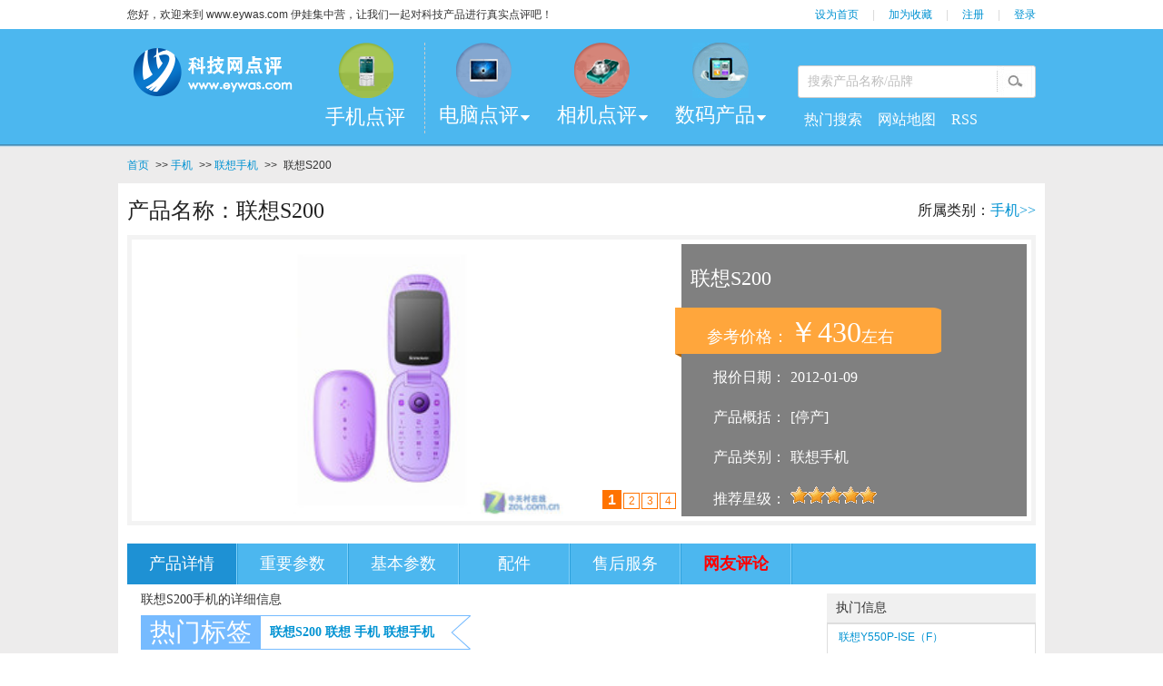

--- FILE ---
content_type: text/html; charset=utf-8
request_url: http://www.eywas.com/product-47660.html
body_size: 12357
content:
<!DOCTYPE html PUBLIC "-//W3C//DTD XHTML 1.0 Transitional//EN"> 
<html xmlns="http://www.w3.org/1999/xhtml">
<head>
    <meta name="keywords" content="联想S200，联想手机，联想S200怎么样，联想S200重要参数，联想S200售后服务，科技点评网" />
    <meta name="description" content="科技点评网为您提供查看联想S200重要参数、联想S200基本参数，联想S200售后服务，联想S200怎么样，联想S200优点，联想S200缺点，你还可以在科技点评网上对联想S200进行发表自己观点，查看全国人民对联想S200的认可度，联想S200点评信息。" />
    <meta http-equiv="Content-Type" content="text/html; charset=utf-8" />
    <title>联想S200_联想手机_联想S200怎么样_科技点评网_eywas.com</title>
		<link type="text/css" rel="stylesheet" href="/css/basic.css" />
	<link type="text/css" rel="stylesheet" href="/css/comCommon.css?v=20190301" />
	<script type="text/javascript" src="/js/jquery-1.7.1.min.js"></script>
	<script type="text/javascript" src="/js/jquery-ui.js"></script>
	<script type="text/javascript" src='/js/newSearch.js'></script>
    <script type="text/javascript" src="/js/c.js"></script>
	<link type="text/css" rel="stylesheet" href="/css/finallAbroad.css" />
	<link type="text/css" rel="stylesheet" href="/css/rightMain.css" />

	<link type="text/css" rel="stylesheet" href="/css/detial_pic.css" />

<script>
var _hmt = _hmt || [];
(function() {
  var hm = document.createElement("script");
  hm.src = "https://hm.baidu.com/hm.js?ee46f28869f7f5a730ac1831a6611f07";
  var s = document.getElementsByTagName("script")[0]; 
  s.parentNode.insertBefore(hm, s);
})();
</script>
</head>
<body>
	<div id="toper">
		<div class="topMain">
			<div class="topLeft welCome">
				您好，欢迎来到 www.eywas.com 伊娃集中营，让我们一起对科技产品进行真实点评吧！</div>
			<div class="topRight">
				<div class="loginOrRegister">
					<script src="/login/showLogin"></script>
				</div>
			</div>
		</div>
	</div>
	<div id="header">
		<div class="headMain clearfix">
			<div class="headLeft">
				<a class="logoPic" href="/" title="科技点评网">
					<div class="loginNewBg" id="loginBg">
					</div>
				</a>
			</div>
			<div class="typeChannel">
				<div class="channelSeed boder_right">
					<a href="/list-mobile.html" class="channelImg guoneiY" title="手机点评"></a>
					<a href="/list-mobile.html" class="channelA channelTxt" title="手机点评">手机点评</a>
				</div>

				<div class="channelSeed hasUlSeed">
					<span class="channelImg jingwaiY"></span><span class="channelText">电脑点评</span>
					<div class="headerUlBg h323 none">
					</div>
					<ul class="none h260">
                        <li><a href="/list-notebook-computer.html" title="笔记本电脑">笔记本电脑</a></li>
						<li><a href="/list-ultrabook.html" title="超级本">超级本</a></li>
						<li><a href="/list-internet-notebook.html" title="上网本">上网本</a></li>
						<li><a href="/list-table-computer.html" title="平板电脑">平板电脑</a></li>
						<li><a href="/list-desktop-computer.html" title="台式电脑">台式电脑</a></li>
                        <li><a href="/list-mini-desktop-computer.html" title="迷你台式电脑">迷你台式电脑</a></li>
                        <li><a href="/list-all-in-one-computer.html"  title="一体电脑">一体电脑</a></li>
					</ul>
				</div>

				<div class="channelSeed hasUlSeed">
					<span class="channelImg jiaotongZ"></span><span class="channelText">相机点评</span>
					<div class="headerUlBg h120 none">
					</div>
					<ul class="none h90">
                        <li><a href="/list-camera.html" title="数码相机">数码相机</a></li>
						<li><a href="/list-digital-camera.html" title="数码摄像机">数码摄像机</a></li>
					</ul>
				</div>
				<div class="channelSeed hasUlSeed">
					<span class="channelImg lvxingY"></span><span class="channelText">数码产品</span>
					<div class="headerUlBg h120 none">
					</div>
					<ul class="none h90">
                        <li><a href="/list-mp3.html" title="mp3">mp3</a></li>
						<li><a href="/list-mp4.html" title="mp4">mp4</a></li>
					</ul>
				</div>


			</div>
			<div class="headSeach">
				<input id="search" class="ac_input" value="搜索产品名称/品牌" maxlength="15" />
				<a class="searchBtn" id="dimSearch" href="javascript:void(0);"></a>
				<div class="searchTip">
					<p>请输入搜索关键词</p>
				</div>
				<div>
					<ul class="ui-autocomplete ui-front ui-menu ui-widget ui-widget-content ui-corner-all"
						id="ui-id-1" tabindex="0" style="position: relative; width: 349px; top: 0px;
						left: 46px; display: none;">
					</ul>
				</div>
				<div class="fastLink">
					<a href="/hot" target="_blank">热门搜索</a> 
					<a href="/site" target="_blank">网站地图</a> 
					<a href="http://www.eywas.com/sitemap.xml" target="_blank" title="百度收录入口">RSS</a>
					<!--a href="/ucenter" target="_blank">我的EYWA</a-->
				</div>
			</div>
		</div>
	</div>

<div id="subNav">
	<p>
		<a href="/" target="_blank" class="subWi" title="科技点评首页">首页</a>&gt;&gt;
		<a href="/list-mobile.html" target="_blank" class="subWi" title="查看手机列表信息"> 手机</a>&gt;&gt;
			<a href="/list-mobile-1.html" target="_blank" class="subWi" title="联想手机列表信息"> 联想手机</a>&gt;&gt;<span class="subWif">联想S200&nbsp;</span>
	</p>
</div>
<div class="finallAbroadWrap">
	<div class="faBox">
		<div class="fAbroadHeader mB20">
			<h1>
				<span>产品名称：联想S200<span class="subtitle"></span></span>
				<span style="font-size:16px; float:right;">所属类别：<a href="/list-mobile.html" id="aNoticeTxtId" title="查看手机中所有信息" target="_blank">手机>></a></span>
			</h1>
				<div class="scrollPicBox mT5">
					<div class="picWrapper">
							<ul class="bigPicList clearfix" id="scrollPic">
									<li>
										<div class="container" id="idTransformView2">
										  <ul class="slider slider2" id="idSlider2">
																																				<li><img src="/upload/album/10/28/9/24/20140614204130.jpg" /></li>
																									<li><img src="/upload/album/10/71/54/16/20140614204130.jpg" /></li>
																									<li><img src="/upload/album/10/9/23/5/20140614204131.jpg" /></li>
																									<li><img src="/upload/album/10/85/27/24/20140614204132.jpg" /></li>
																																	  </ul>
										  <ul class="num" id="idNum2">
																																				<li>1</li>
																									<li>2</li>
																									<li>3</li>
																									<li>4</li>
																																	  </ul>
										</div>
									</li>
							</ul>
						<div class="lastPic"></div>
						<div class="scrollRightBg"></div>
						<div class="scrollRightCon">
							<div class="recommon">
									<h3 class="fontSizeTitle">联想S200</h3>
							</div>
							<div class="hotPrice">
																	参考价格：<span>￥430</span>左右
															</div>
																						<div class="userFeeling">
										<span>报价日期：<em>2012-01-09</em></span>
								</div>
																						<div class="userFeeling">
										<span>产品概括：<em>[停产]</em></span>
								</div>
														<div class="userFeeling">
									<span>产品类别：<em><a href="/product?short_tags=mobile&brand_id=1" title="查看联想手机列表信息" target="_blank" class="colorfff">联想手机</a></em></span>
							</div>
							<div class="userFeeling">
									<span>推荐星级：<em><img src="/images/star.png" /><img src="/images/star.png" /><img src="/images/star.png" /><img src="/images/star.png" /><img src="/images/star.png" /></em></span>
							</div>
						</div>
					</div>
				</div>
		</div>


		<div class="fixedNav" id="fixedNav">
			<div class="navBox clearfix" id="fixedNav">
				<ul class="navList clearfix" id="navListId">
					<li class="on" id="one"><a href="/product-47660.html#aProIntro">产品详情</a> <span class="liBord"></span></li>
					
										<li id="six"><a href="/product-47660.html#importParam">重要参数</a> <span class="liBord"></span></li>
					
											<li id="two"><a href="/product-47660.html#baseParam">基本参数</a> <span class="liBord"></span></li>
					
											<li id="three"><a href="/product-47660.html#accessory">配件</a> <span class="liBord"></span></li>
					
											<li id="four"><a href="/product-47660.html#customerService">售后服务</a> <span class="liBord"></span></li>
										
					<li id="five"><a href="/product-47660.html#comment"><span  class="colorred strong">网友评论</span></a> <span class="liBord"></span></li>
				</ul>
			</div>
		</div>


		<div class="fAbroadMain clearfix">
			<div class="leftMain">
				<div class="tabConWrap clearfix" id="aProIntro">
					<div class="characteristicbox">
						<div class="charact_list">
							<div class="charact_tit">
								<h3>联想S200手机的详细信息</h3>
							</div>
							<div class="charact_tit">
								<strong>
									<span class="charact_name">热门标签</span> 
									<span style="color: #f00">
										<span class="tit_info">
																							<a href="/product-47660.html" title="联想S200">联想S200</a>
											
											<a href="/product?brand_id=1" title="查看所有《联想》品牌的列表信息" target="_blank">联想</a>
											
											<a href="/list-mobile.html" title="查看所有《手机》的列表信息" target="_blank">手机</a>
											
											<a href="/list-mobile-1.html" title="查看所有《联想手机》的列表信息" target="_blank">联想手机</a>

										</span>
									</span> 
									<b class="signico">&nbsp;</b>
								</strong>
							</div>

																<div class="charactdiv">
										<span style="color: #00f"><strong><span class="charac_introduce">网友最认可的点评</span></strong></span>
										<div class="charact_main">
											<div class="charact_info">

																									<p><span style="color: green;">★优点：玩了近7个小时只有一个感觉------超值
很漂亮的手机，我买的是白色的 我以前关心的几个问题给大家分享下
1.有JAVA而且一般JAVA都能很好兼容
2.输入法是智能的能打拼音 打词组
3.做工很好 四五百的手机有这做工很好很好了 比我的i60都好
4.手机自设短信铃声
5.主题可以换 不过就4个而且要钱 （浩瀚星空。蓝色梦幻。地域的藤蔓。光影交错。就一个好看 地域藤蔓 推荐大家）
百度S200帖子是我发的 大家看一下</span></p>
																								
																									<p><span style="color: #f00">★缺点：800毫安玩儿7小时没电了 不过我是狂玩儿的
后盖很紧密 不容易打开
圆滑不好拿 不过很漂亮 有挂钩口 对了 QQ能后台
UC内置上网很快 缺点不多</span></p>
																		
																									<p><span style="color: blue;">★总结：好机器  但只能女孩儿用 呵呵</span></p>
												
																									<p><span style="color: #FF1493;">★评分：<span>5.0</span></p>
												
											</div>
										</div>
									</div>
													</div>
					</div>
				</div>

									<div class="introBox mtop5" id="importParam">
						<h2 class="mbottom10">联想S200手机重要参数</h2>
						<div class="tabConWrap">
							<div class="charact_main">
									<ul class="product-attribute">
																					<li><strong>主屏尺寸：</strong>2.2英寸</li>
																					<li><strong>主屏分辨率：</strong>220x176像素</li>
																					<li><strong>后置摄像头：</strong>130万像素</li>
																					<li><strong>前置摄像头：</strong>暂无数据</li>
																					<li><strong>电池容量：</strong>800mAh</li>
																					<li><strong>电池类型：</strong>暂无数据</li>
																					<li><strong>CPU：</strong>暂无数据</li>
																					<li><strong>内存：</strong>暂无数据</li>
																			</ul>
							</div>
						</div>
					</div>
				
									<div class="introBox mB20" id="baseParam">
						<h2  class="mbottom10">联想S200手机参数</h2>
															<div class="tabConWrap">
									<h3 class="clearfix">
										<span class="titIcon"></span>
										<span class="jouryDay">基本参数</span>
									</h3>
									<div class="block_content">
											<div class="introTableBox">
												<table cellpadding="0" cellspacing="0">
													<tbody>
																													<tr>
																<td width="100" style="background-color: #f5f5f5; color: #abaaaa;">
																	曝光日期																</td>
																<td width="548" style="padding-left: 10px; text-align: left;  word-break:break-all">
																	2010年01月																</td>
															</tr>
																													<tr>
																<td width="100" style="background-color: #f5f5f5; color: #abaaaa;">
																	手机类型																</td>
																<td width="548" style="padding-left: 10px; text-align: left;  word-break:break-all">
																	女性手机																</td>
															</tr>
																											</tbody>
												</table>
											</div>
									</div>
								</div>
															<div class="tabConWrap">
									<h3 class="clearfix">
										<span class="titIcon"></span>
										<span class="jouryDay">外观</span>
									</h3>
									<div class="block_content">
											<div class="introTableBox">
												<table cellpadding="0" cellspacing="0">
													<tbody>
																													<tr>
																<td width="100" style="background-color: #f5f5f5; color: #abaaaa;">
																	造型设计																</td>
																<td width="548" style="padding-left: 10px; text-align: left;  word-break:break-all">
																	翻盖																</td>
															</tr>
																													<tr>
																<td width="100" style="background-color: #f5f5f5; color: #abaaaa;">
																	机身颜色																</td>
																<td width="548" style="padding-left: 10px; text-align: left;  word-break:break-all">
																	白色，粉色，红色，蓝色，紫色																</td>
															</tr>
																													<tr>
																<td width="100" style="background-color: #f5f5f5; color: #abaaaa;">
																	手机尺寸																</td>
																<td width="548" style="padding-left: 10px; text-align: left;  word-break:break-all">
																	93x52.3x22.5mm																</td>
															</tr>
																													<tr>
																<td width="100" style="background-color: #f5f5f5; color: #abaaaa;">
																	手机重量																</td>
																<td width="548" style="padding-left: 10px; text-align: left;  word-break:break-all">
																	91.2g																</td>
															</tr>
																													<tr>
																<td width="100" style="background-color: #f5f5f5; color: #abaaaa;">
																	机身特点																</td>
																<td width="548" style="padding-left: 10px; text-align: left;  word-break:break-all">
																	莹润造型，缤纷多色，浪漫图案																</td>
															</tr>
																													<tr>
																<td width="100" style="background-color: #f5f5f5; color: #abaaaa;">
																	操作类型																</td>
																<td width="548" style="padding-left: 10px; text-align: left;  word-break:break-all">
																	T9传统键盘																</td>
															</tr>
																													<tr>
																<td width="100" style="background-color: #f5f5f5; color: #abaaaa;">
																	机身接口																</td>
																<td width="548" style="padding-left: 10px; text-align: left;  word-break:break-all">
																	Mini USB v2.0数据接口																</td>
															</tr>
																											</tbody>
												</table>
											</div>
									</div>
								</div>
															<div class="tabConWrap">
									<h3 class="clearfix">
										<span class="titIcon"></span>
										<span class="jouryDay">保修信息</span>
									</h3>
									<div class="block_content">
											<div class="introTableBox">
												<table cellpadding="0" cellspacing="0">
													<tbody>
																													<tr>
																<td width="100" style="background-color: #f5f5f5; color: #abaaaa;">
																	保修政策																</td>
																<td width="548" style="padding-left: 10px; text-align: left;  word-break:break-all">
																	全国联保，享受三包服务																</td>
															</tr>
																													<tr>
																<td width="100" style="background-color: #f5f5f5; color: #abaaaa;">
																	质保时间																</td>
																<td width="548" style="padding-left: 10px; text-align: left;  word-break:break-all">
																	1年																</td>
															</tr>
																													<tr>
																<td width="100" style="background-color: #f5f5f5; color: #abaaaa;">
																	质保备注																</td>
																<td width="548" style="padding-left: 10px; text-align: left;  word-break:break-all">
																	主机1年，电池6个月，充电器1年，有线耳机3个月																</td>
															</tr>
																													<tr>
																<td width="100" style="background-color: #f5f5f5; color: #abaaaa;">
																	客服电话																</td>
																<td width="548" style="padding-left: 10px; text-align: left;  word-break:break-all">
																	400-818-8818；400-882-8008；400-880-0990																</td>
															</tr>
																													<tr>
																<td width="100" style="background-color: #f5f5f5; color: #abaaaa;">
																	详细内容																</td>
																<td width="548" style="padding-left: 10px; text-align: left;  word-break:break-all">
																	自购机日起（以购机发票为准），如因质量问题或故障，凭厂商维修中心或特约维修点的质量检测证明，享受7日内退货，15日内换货，15日以上在质保期内享受免费保修等三包服务！注：单独购买手机配件产品的用户，请完好保存配件外包装以及发票原件，如无法提供上述凭证的，将无法进行正常的配件保修或更换。																</td>
															</tr>
																											</tbody>
												</table>
											</div>
									</div>
								</div>
															<div class="tabConWrap">
									<h3 class="clearfix">
										<span class="titIcon"></span>
										<span class="jouryDay">屏幕</span>
									</h3>
									<div class="block_content">
											<div class="introTableBox">
												<table cellpadding="0" cellspacing="0">
													<tbody>
																													<tr>
																<td width="100" style="background-color: #f5f5f5; color: #abaaaa;">
																	主屏尺寸																</td>
																<td width="548" style="padding-left: 10px; text-align: left;  word-break:break-all">
																	2.2英寸																</td>
															</tr>
																													<tr>
																<td width="100" style="background-color: #f5f5f5; color: #abaaaa;">
																	主屏材质																</td>
																<td width="548" style="padding-left: 10px; text-align: left;  word-break:break-all">
																	TFT																</td>
															</tr>
																													<tr>
																<td width="100" style="background-color: #f5f5f5; color: #abaaaa;">
																	主屏分辨率																</td>
																<td width="548" style="padding-left: 10px; text-align: left;  word-break:break-all">
																	220x176像素																</td>
															</tr>
																													<tr>
																<td width="100" style="background-color: #f5f5f5; color: #abaaaa;">
																	屏幕像素密度																</td>
																<td width="548" style="padding-left: 10px; text-align: left;  word-break:break-all">
																	128ppi																</td>
															</tr>
																													<tr>
																<td width="100" style="background-color: #f5f5f5; color: #abaaaa;">
																	窄边框																</td>
																<td width="548" style="padding-left: 10px; text-align: left;  word-break:break-all">
																	8.7mm																</td>
															</tr>
																													<tr>
																<td width="100" style="background-color: #f5f5f5; color: #abaaaa;">
																	屏幕占比																</td>
																<td width="548" style="padding-left: 10px; text-align: left;  word-break:break-all">
																	31.32%																</td>
															</tr>
																											</tbody>
												</table>
											</div>
									</div>
								</div>
															<div class="tabConWrap">
									<h3 class="clearfix">
										<span class="titIcon"></span>
										<span class="jouryDay">网络</span>
									</h3>
									<div class="block_content">
											<div class="introTableBox">
												<table cellpadding="0" cellspacing="0">
													<tbody>
																													<tr>
																<td width="100" style="background-color: #f5f5f5; color: #abaaaa;">
																	3G网络																</td>
																<td width="548" style="padding-left: 10px; text-align: left;  word-break:break-all">
																	GSM																</td>
															</tr>
																													<tr>
																<td width="100" style="background-color: #f5f5f5; color: #abaaaa;">
																	支持频段																</td>
																<td width="548" style="padding-left: 10px; text-align: left;  word-break:break-all">
																	GSM 900/1800MHz																</td>
															</tr>
																													<tr>
																<td width="100" style="background-color: #f5f5f5; color: #abaaaa;">
																	连接与共享																</td>
																<td width="548" style="padding-left: 10px; text-align: left;  word-break:break-all">
																	蓝牙																</td>
															</tr>
																											</tbody>
												</table>
											</div>
									</div>
								</div>
															<div class="tabConWrap">
									<h3 class="clearfix">
										<span class="titIcon"></span>
										<span class="jouryDay">硬件</span>
									</h3>
									<div class="block_content">
											<div class="introTableBox">
												<table cellpadding="0" cellspacing="0">
													<tbody>
																													<tr>
																<td width="100" style="background-color: #f5f5f5; color: #abaaaa;">
																	存储卡																</td>
																<td width="548" style="padding-left: 10px; text-align: left;  word-break:break-all">
																	MicroSD卡																</td>
															</tr>
																													<tr>
																<td width="100" style="background-color: #f5f5f5; color: #abaaaa;">
																	扩展容量																</td>
																<td width="548" style="padding-left: 10px; text-align: left;  word-break:break-all">
																	8GB																</td>
															</tr>
																													<tr>
																<td width="100" style="background-color: #f5f5f5; color: #abaaaa;">
																	电池容量																</td>
																<td width="548" style="padding-left: 10px; text-align: left;  word-break:break-all">
																	800mAh																</td>
															</tr>
																													<tr>
																<td width="100" style="background-color: #f5f5f5; color: #abaaaa;">
																	理论通话时间																</td>
																<td width="548" style="padding-left: 10px; text-align: left;  word-break:break-all">
																	240分钟																</td>
															</tr>
																													<tr>
																<td width="100" style="background-color: #f5f5f5; color: #abaaaa;">
																	理论待机时间																</td>
																<td width="548" style="padding-left: 10px; text-align: left;  word-break:break-all">
																	250小时																</td>
															</tr>
																											</tbody>
												</table>
											</div>
									</div>
								</div>
															<div class="tabConWrap">
									<h3 class="clearfix">
										<span class="titIcon"></span>
										<span class="jouryDay">摄像头</span>
									</h3>
									<div class="block_content">
											<div class="introTableBox">
												<table cellpadding="0" cellspacing="0">
													<tbody>
																													<tr>
																<td width="100" style="background-color: #f5f5f5; color: #abaaaa;">
																	摄像头																</td>
																<td width="548" style="padding-left: 10px; text-align: left;  word-break:break-all">
																	内置																</td>
															</tr>
																													<tr>
																<td width="100" style="background-color: #f5f5f5; color: #abaaaa;">
																	摄像头类型																</td>
																<td width="548" style="padding-left: 10px; text-align: left;  word-break:break-all">
																	单摄像头																</td>
															</tr>
																													<tr>
																<td width="100" style="background-color: #f5f5f5; color: #abaaaa;">
																	后置摄像头像素																</td>
																<td width="548" style="padding-left: 10px; text-align: left;  word-break:break-all">
																	130万像素																</td>
															</tr>
																													<tr>
																<td width="100" style="background-color: #f5f5f5; color: #abaaaa;">
																	传感器类型																</td>
																<td width="548" style="padding-left: 10px; text-align: left;  word-break:break-all">
																	CMOS																</td>
															</tr>
																													<tr>
																<td width="100" style="background-color: #f5f5f5; color: #abaaaa;">
																	视频拍摄																</td>
																<td width="548" style="padding-left: 10px; text-align: left;  word-break:break-all">
																	支持																</td>
															</tr>
																													<tr>
																<td width="100" style="background-color: #f5f5f5; color: #abaaaa;">
																	拍照功能																</td>
																<td width="548" style="padding-left: 10px; text-align: left;  word-break:break-all">
																	延时自拍，连拍，4倍数码变焦																</td>
															</tr>
																											</tbody>
												</table>
											</div>
									</div>
								</div>
															<div class="tabConWrap">
									<h3 class="clearfix">
										<span class="titIcon"></span>
										<span class="jouryDay">服务与支持</span>
									</h3>
									<div class="block_content">
											<div class="introTableBox">
												<table cellpadding="0" cellspacing="0">
													<tbody>
																													<tr>
																<td width="100" style="background-color: #f5f5f5; color: #abaaaa;">
																	音频支持																</td>
																<td width="548" style="padding-left: 10px; text-align: left;  word-break:break-all">
																	支持Mp3/AAC/AAC+/MID/WAV/ARM等格式																</td>
															</tr>
																													<tr>
																<td width="100" style="background-color: #f5f5f5; color: #abaaaa;">
																	视频支持																</td>
																<td width="548" style="padding-left: 10px; text-align: left;  word-break:break-all">
																	支持MP4/3GP/MPEG-4等格式																</td>
															</tr>
																													<tr>
																<td width="100" style="background-color: #f5f5f5; color: #abaaaa;">
																	图片支持																</td>
																<td width="548" style="padding-left: 10px; text-align: left;  word-break:break-all">
																	支持JPEG等格式																</td>
															</tr>
																													<tr>
																<td width="100" style="background-color: #f5f5f5; color: #abaaaa;">
																	常用功能																</td>
																<td width="548" style="padding-left: 10px; text-align: left;  word-break:break-all">
																	计算器，电子词典，备忘录，收音机，电子书，闹钟，日历，录音机，情景模式，主题模式，地图软件																</td>
															</tr>
																													<tr>
																<td width="100" style="background-color: #f5f5f5; color: #abaaaa;">
																	商务功能																</td>
																<td width="548" style="padding-left: 10px; text-align: left;  word-break:break-all">
																	飞行模式																</td>
															</tr>
																											</tbody>
												</table>
											</div>
									</div>
								</div>
															<div class="tabConWrap">
									<h3 class="clearfix">
										<span class="titIcon"></span>
										<span class="jouryDay">手机附件</span>
									</h3>
									<div class="block_content">
											<div class="introTableBox">
												<table cellpadding="0" cellspacing="0">
													<tbody>
																													<tr>
																<td width="100" style="background-color: #f5f5f5; color: #abaaaa;">
																	包装清单																</td>
																<td width="548" style="padding-left: 10px; text-align: left;  word-break:break-all">
																	主机&nbsp;x1<br />
锂电池&nbsp;x2<br />
数据线&nbsp;x1<br />
耳机&nbsp;x1<br />
充电器&nbsp;x1<br />
512MB扩展卡&nbsp;x1<br />
说明书&nbsp;x1																</td>
															</tr>
																											</tbody>
												</table>
											</div>
									</div>
								</div>
												</div>
				
									<div class="introBox mtop5" id="accessory">
						<h2 class="mbottom10">联想S200手机配件</h2>
						<div class="tabConWrap">
							<div class="charact_main">
									<ul class="product-attribute2">
																					<li>主机&nbsp;x1</li>
																					<li>锂电池&nbsp;x2</li>
																					<li>数据线&nbsp;x1</li>
																					<li>耳机&nbsp;x1</li>
																					<li>充电器&nbsp;x1</li>
																					<li>512MB扩展卡&nbsp;x1</li>
																					<li>说明书&nbsp;x1</li>
																			</ul>
							</div>
						</div>
					</div>
				
									<div class="introBox mtop5" id="customerService">
						<h2 class="mbottom10">联想S200手机售后服务</h2>
						<div class="tabConWrap">
							<div class="charact_main">
								<div class="introTableBox mleft" >
									<table cellpadding="0" cellspacing="0">
										<tbody>
																							<tr>
													<td width="100" style="background-color: #f5f5f5; color: #abaaaa;">
														保修政策													</td>
													<td width="548" style="padding-left: 10px; text-align: left;">
														<span class="c0">
                  全国联保，享受三包服务；质保期为1年</span>
                  <span class="c1">（主机1年，电池6个月，充电器1年，有线耳机3个月）</span>													</td>
												</tr>
																							<tr>
													<td width="100" style="background-color: #f5f5f5; color: #abaaaa;">
														客服电话													</td>
													<td width="548" style="padding-left: 10px; text-align: left;">
														400-818-8818；400-882-8008；400-880-0990													</td>
												</tr>
																							<tr>
													<td width="100" style="background-color: #f5f5f5; color: #abaaaa;">
														具体内容													</td>
													<td width="548" style="padding-left: 10px; text-align: left;">
														自购机日起（以购机发票为准），如因质量问题或故障，凭厂商维修中心或特约维修点的质量检测证明，享受7日内退货，15日内换货，15日以上在质保期内享受免费保修等三包服务！注：单独购买手机配件产品的用户，请完好保存配件外包装以及发票原件，如无法提供上述凭证的，将无法进行正常的配件保修或更换。<a rel="nofollow" href=http://www.lenovomobile.com/support/warranty.aspx target=_blank>进入官网>></a>													</td>
												</tr>
																					</tbody>
									</table>
								</div>
							</div>
						</div>
					</div>
				
				<div class="introBox mB20 mtop5" id="comment">
					<h2>联想S200手机怎么样？</h2>
						<div class="tabConWrap">
															<div class="tab-comment">
									<div id="container-left"></div>
									<div id="container-right">
																					<ul>
																									<li>
														<span class="lileft">性价比</span>
														<span class="liright"><img src="/images/star.png" /><img src="/images/star.png" /><img src="/images/star.png" /></span><li>
																									<li>
														<span class="lileft">屏幕效果</span>
														<span class="liright"><img src="/images/star.png" /><img src="/images/star.png" /><img src="/images/star.png" /></span><li>
																									<li>
														<span class="lileft">外观设计</span>
														<span class="liright"><img src="/images/star.png" /><img src="/images/star.png" /><img src="/images/star.png" /></span><li>
																									<li>
														<span class="lileft">影音娱乐</span>
														<span class="liright"><img src="/images/star.png" /><img src="/images/star.png" /><img src="/images/star.png" /></span><li>
																									<li>
														<span class="lileft">拍照效果</span>
														<span class="liright"><img src="/images/star.png" /><img src="/images/star.png" /><img src="/images/star.png" /></span><li>
																									<li>
														<span class="lileft">电池续航</span>
														<span class="liright"><img src="/images/star.png" /><img src="/images/star.png" /><img src="/images/star.png" /></span><li>
																							</ul>
																			</div>
								</div>
							
							<div class="clear"></div>
															<div class="tab-comment">
									<ul class="commentNav clearfix" id="commentNavId" >
										<li rel="all" onclick="showAll()" class="on" style="width: 140px;"><a href="javascript:void(0);">全部点评</a></li>
										<li rel="good" onclick="justShowType('good')"><a href="javascript:void(0);">只看优点</a></li>
										<li rel="bad" onclick="justShowType('bad')"><a href="javascript:void(0);">只看缺点</a></li>
										<li rel="summary" onclick="justShowType('summary')"><a href="javascript:void(0);">只看总结</a></li>
										<li style="width:70px;">
											<select id="showType" style="margin-top:10px;">
												<option value="1" selected>按时间倒序</option>
												<option value="2" >按被支持数排序</option>
											</select>
										</li>
									</ul>
									<div class="comment-items" id="commentNavConId">
										<div class="tab-items-con">
											<div class="child-items-con" id="info_list">
																																								<div class="info-list mtop clearfix">
																<div class="list-left">
																	<div class="tripKindBox">
																		<div class="tripKind_business"></div>
																	</div>
																	<p class="member">zhangyuqinzyq</p>
																	<p class="msgTime">2011-12-02</p>
																</div>
																<div class="list-right">
																	<div class="list-main">
																																					<div class="it2 title">
																				<span class="floatdiv">标题：</span>
																				<strong class="userinfo"><span class="hidden">联想S200怎么样？我zhangyuqinzyq来说一下我的看法。</span><a href="/comment-927216.html" target="_blank" title="S200手机的 我感觉的详细信息">S200手机的 我感觉</a></strong>
																			</div>
																		
																																					<div class="it2 good">
																				<span class="floatdiv">优点：</span>
																				<strong class="userinfo">造型还可以、</strong>
																			</div>
																		
																																					<div class="it2 bad">
																				<span class="floatdiv">缺点：</span>
																				<strong class="userinfo">上网会卡机， 越来越信号不好，无论在什么地方都是信号不好， 耽误我很多事情，别人两点打的电话，我往往比正常的时间少好几个小时才收到对方用户给i你来过电话， 。</strong>
																			</div>
																		
																																					<div class="it2 summary">
																				<span class="floatdiv">总结：</span>
																				<strong class="userinfo">希望解决。</strong>
																			</div>
																		
																																					<div class="it2 score">
																				<span class="floatdiv">评分：</span>
																				<strong class="userinfo">2.0</strong>
																			</div>
																		
																																					<div class="it2 score">
																				<span class="floatdiv">有用：</span>
																				<strong class="userinfo colorblue">目前此信息对 <span class="fontsize18">1</span> 位网友有帮助。</strong>
																			</div>
																																					<div class="it2 score">
																				<strong class="userinfo agreeit">此信息对你有帮助吗？若有请投我一票 --->&nbsp;<input type="button" value=" 有帮助投票（+1）" class="agreeSheSay" name="927216" /> 
																				</strong>
																				<strong class="userinfo colorred">
																				特别提醒：为确保数据真实性，同一产品所有点评仅有一条可被设为有帮助，请勿随便乱投票。
																				</strong>
																			</div>
																	</div>
																	<div class="subCom">
																		<div class="commentReplay" id="927216">
																				<div class="mysay">我来对此观点说两句（最多400个字符）</div>
																				<textarea id="content-927216" class="replyContent" onkeyup="this.value = this.value.slice(0,400)"></textarea>
																				<input type="button" value="发表" class="replybutton" />
																		</div>
																																					<div class="subcomment-title">网友回复</div>
																																							<div class="list-main">
																					<hr class="hrdashed" />
																					<div class="it2 score">
																							<div class="subcomment-header">
																								<span class="subcomment-username">网友：<span class="user">09107758525</span></span>
																								<span class="subcomment-datetime">回复时间：08-12 21:08:00</span>
																							</div>
																							<div class="clear"></div>
																							<hr class="hrdotted" />
																							<div class="subcomment-body">
																								内容：没有用嘛，我经常卡机，接电话也经常没信号，拿保修卡修理后，还有会犯老毛病， <span class="reply-content" name="927216">回复>></span>
																							</div>
																					</div>
																				</div>
																																																						</div>
																</div>
															</div>
																													<div class="info-list mtop clearfix">
																<div class="list-left">
																	<div class="tripKindBox">
																		<div class="tripKind_business"></div>
																	</div>
																	<p class="member">zoe513</p>
																	<p class="msgTime">2010-12-20</p>
																</div>
																<div class="list-right">
																	<div class="list-main">
																																					<div class="it2 title">
																				<span class="floatdiv">标题：</span>
																				<strong class="userinfo"><span class="hidden">联想S200怎么样？我zoe513来说一下我的看法。</span><a href="/comment-927214.html" target="_blank" title="外观可爱，整体不错的详细信息">外观可爱，整体不错</a></strong>
																			</div>
																		
																																					<div class="it2 good">
																				<span class="floatdiv">优点：</span>
																				<strong class="userinfo">外观真的很招人喜欢。我买的粉色的，呵呵，曾有同事误以为是个化妆盒，不过屏幕当镜子用确实不错O(∩_∩)O~
功能多，比较实用。。。</strong>
																			</div>
																		
																																					<div class="it2 bad">
																				<span class="floatdiv">缺点：</span>
																				<strong class="userinfo">进入电子书和音乐播放器的反应有点慢，130万的像素感觉和30万的差不多，主题要钱，游戏也要钱（除了一个贪吃蛇）。。。。。。</strong>
																			</div>
																		
																																					<div class="it2 summary">
																				<span class="floatdiv">总结：</span>
																				<strong class="userinfo">整体不错，价格便宜!</strong>
																			</div>
																		
																																					<div class="it2 score">
																				<span class="floatdiv">评分：</span>
																				<strong class="userinfo">4.0</strong>
																			</div>
																		
																																					<div class="it2 score">
																				<span class="floatdiv">有用：</span>
																				<strong class="userinfo colorblue">目前此信息对 <span class="fontsize18">15</span> 位网友有帮助。</strong>
																			</div>
																																					<div class="it2 score">
																				<strong class="userinfo agreeit">此信息对你有帮助吗？若有请投我一票 --->&nbsp;<input type="button" value=" 有帮助投票（+1）" class="agreeSheSay" name="927214" /> 
																				</strong>
																				<strong class="userinfo colorred">
																				特别提醒：为确保数据真实性，同一产品所有点评仅有一条可被设为有帮助，请勿随便乱投票。
																				</strong>
																			</div>
																	</div>
																	<div class="subCom">
																		<div class="commentReplay" id="927214">
																				<div class="mysay">我来对此观点说两句（最多400个字符）</div>
																				<textarea id="content-927214" class="replyContent" onkeyup="this.value = this.value.slice(0,400)"></textarea>
																				<input type="button" value="发表" class="replybutton" />
																		</div>
																																			</div>
																</div>
															</div>
																													<div class="info-list mtop clearfix">
																<div class="list-left">
																	<div class="tripKindBox">
																		<div class="tripKind_business"></div>
																	</div>
																	<p class="member">saint1234</p>
																	<p class="msgTime">2010-10-11</p>
																</div>
																<div class="list-right">
																	<div class="list-main">
																																					<div class="it2 title">
																				<span class="floatdiv">标题：</span>
																				<strong class="userinfo"><span class="hidden">联想S200怎么样？我saint1234来说一下我的看法。</span><a href="/comment-927215.html" target="_blank" title="对得起这个价格了的详细信息">对得起这个价格了</a></strong>
																			</div>
																		
																																					<div class="it2 good">
																				<span class="floatdiv">优点：</span>
																				<strong class="userinfo">价格便宜，功能齐全，对于缺钱又缺手机的女生，很有诱惑力！外观确实很可爱！里面许多好用的东西！老虎地图，英语词典，英语考试，都有！Java还算强大！颜色多！歌曲播放界面挺漂亮的！外放音乐还是可以！QQ后台！蓝牙快，数据线传输快！按键很行吧！</strong>
																			</div>
																		
																																					<div class="it2 bad">
																				<span class="floatdiv">缺点：</span>
																				<strong class="userinfo">屏幕不清晰，Java不能后台，后盖打开的难度十分高！手机里要钱的东西多！</strong>
																			</div>
																		
																																					<div class="it2 summary">
																				<span class="floatdiv">总结：</span>
																				<strong class="userinfo">给女朋友买了一个，比她买的山寨机好多了！关键价格低，缺点就能够容忍了！</strong>
																			</div>
																		
																																					<div class="it2 score">
																				<span class="floatdiv">评分：</span>
																				<strong class="userinfo">4.0</strong>
																			</div>
																		
																																					<div class="it2 score">
																				<span class="floatdiv">有用：</span>
																				<strong class="userinfo colorblue">目前此信息对 <span class="fontsize18">8</span> 位网友有帮助。</strong>
																			</div>
																																					<div class="it2 score">
																				<strong class="userinfo agreeit">此信息对你有帮助吗？若有请投我一票 --->&nbsp;<input type="button" value=" 有帮助投票（+1）" class="agreeSheSay" name="927215" /> 
																				</strong>
																				<strong class="userinfo colorred">
																				特别提醒：为确保数据真实性，同一产品所有点评仅有一条可被设为有帮助，请勿随便乱投票。
																				</strong>
																			</div>
																	</div>
																	<div class="subCom">
																		<div class="commentReplay" id="927215">
																				<div class="mysay">我来对此观点说两句（最多400个字符）</div>
																				<textarea id="content-927215" class="replyContent" onkeyup="this.value = this.value.slice(0,400)"></textarea>
																				<input type="button" value="发表" class="replybutton" />
																		</div>
																																					<div class="subcomment-title">网友回复</div>
																																							<div class="list-main">
																					<hr class="hrdashed" />
																					<div class="it2 score">
																							<div class="subcomment-header">
																								<span class="subcomment-username">网友：<span class="user">tulipcan</span></span>
																								<span class="subcomment-datetime">回复时间：12-09 11:12:00</span>
																							</div>
																							<div class="clear"></div>
																							<hr class="hrdotted" />
																							<div class="subcomment-body">
																								内容：那屏幕分辨率太低了。。。 <span class="reply-content" name="927215">回复>></span>
																							</div>
																					</div>
																				</div>
																																							<div class="list-main">
																					<hr class="hrdashed" />
																					<div class="it2 score">
																							<div class="subcomment-header">
																								<span class="subcomment-username">网友：<span class="user">saint1234</span></span>
																								<span class="subcomment-datetime">回复时间：12-17 14:12:00</span>
																							</div>
																							<div class="clear"></div>
																							<hr class="hrdotted" />
																							<div class="subcomment-body">
																								内容：回复[tulipcan]:是啊，是比较低，不过女孩子一般更喜欢看外观，屏幕颗粒感很强，不过屏幕可以当镜子哦，效果不是一般的好……呵呵呵…… <span class="reply-content" name="927215">回复>></span>
																							</div>
																					</div>
																				</div>
																																							<div class="list-main">
																					<hr class="hrdashed" />
																					<div class="it2 score">
																							<div class="subcomment-header">
																								<span class="subcomment-username">网友：<span class="user">09107758525</span></span>
																								<span class="subcomment-datetime">回复时间：08-12 21:08:00</span>
																							</div>
																							<div class="clear"></div>
																							<hr class="hrdotted" />
																							<div class="subcomment-body">
																								内容：呜呜，QQ是可以后台，不过没备注没群，还有时候反应不过来，别人发的消息，要很久才收的到，不能准时收到，价钱也不便宜吧，。实体店卖的都快是网上店铺的两倍了。 <span class="reply-content" name="927215">回复>></span>
																							</div>
																					</div>
																				</div>
																																																						</div>
																</div>
															</div>
																													<div class="info-list mtop clearfix">
																<div class="list-left">
																	<div class="tripKindBox">
																		<div class="tripKind_business"></div>
																	</div>
																	<p class="member">ErudaChobits</p>
																	<p class="msgTime">2010-03-05</p>
																</div>
																<div class="list-right">
																	<div class="list-main">
																																					<div class="it2 title">
																				<span class="floatdiv">标题：</span>
																				<strong class="userinfo"><span class="hidden">联想S200怎么样？我ErudaChobits来说一下我的看法。</span><a href="/comment-927213.html" target="_blank" title="不错的手机 强烈推荐 声明 我要是枪手死我全家的详细信息">不错的手机 强烈推荐 声明 我要是枪手死我全家</a></strong>
																			</div>
																		
																																					<div class="it2 good">
																				<span class="floatdiv">优点：</span>
																				<strong class="userinfo">玩了近7个小时只有一个感觉------超值
很漂亮的手机，我买的是白色的 我以前关心的几个问题给大家分享下
1.有JAVA而且一般JAVA都能很好兼容
2.输入法是智能的能打拼音 打词组
3.做工很好 四五百的手机有这做工很好很好了 比我的i60都好
4.手机自设短信铃声
5.主题可以换 不过就4个而且要钱 （浩瀚星空。蓝色梦幻。地域的藤蔓。光影交错。就一个好看 地域藤蔓 推荐大家）
百度S200帖子是我发的 大家看一下</strong>
																			</div>
																		
																																					<div class="it2 bad">
																				<span class="floatdiv">缺点：</span>
																				<strong class="userinfo">800毫安玩儿7小时没电了 不过我是狂玩儿的
后盖很紧密 不容易打开
圆滑不好拿 不过很漂亮 有挂钩口 对了 QQ能后台
UC内置上网很快 缺点不多</strong>
																			</div>
																		
																																					<div class="it2 summary">
																				<span class="floatdiv">总结：</span>
																				<strong class="userinfo">好机器  但只能女孩儿用 呵呵</strong>
																			</div>
																		
																																					<div class="it2 score">
																				<span class="floatdiv">评分：</span>
																				<strong class="userinfo">5.0</strong>
																			</div>
																		
																																					<div class="it2 score">
																				<span class="floatdiv">有用：</span>
																				<strong class="userinfo colorblue">目前此信息对 <span class="fontsize18">88</span> 位网友有帮助。</strong>
																			</div>
																																					<div class="it2 score">
																				<strong class="userinfo agreeit">此信息对你有帮助吗？若有请投我一票 --->&nbsp;<input type="button" value=" 有帮助投票（+1）" class="agreeSheSay" name="927213" /> 
																				</strong>
																				<strong class="userinfo colorred">
																				特别提醒：为确保数据真实性，同一产品所有点评仅有一条可被设为有帮助，请勿随便乱投票。
																				</strong>
																			</div>
																	</div>
																	<div class="subCom">
																		<div class="commentReplay" id="927213">
																				<div class="mysay">我来对此观点说两句（最多400个字符）</div>
																				<textarea id="content-927213" class="replyContent" onkeyup="this.value = this.value.slice(0,400)"></textarea>
																				<input type="button" value="发表" class="replybutton" />
																		</div>
																																					<div class="subcomment-title">网友回复</div>
																																							<div class="list-main">
																					<hr class="hrdashed" />
																					<div class="it2 score">
																							<div class="subcomment-header">
																								<span class="subcomment-username">网友：<span class="user">hf060512</span></span>
																								<span class="subcomment-datetime">回复时间：06-02 21:06:00</span>
																							</div>
																							<div class="clear"></div>
																							<hr class="hrdotted" />
																							<div class="subcomment-body">
																								内容：就是不喜欢里面的那些花纹，外壳上有就得了，怎么还到屏上面去了，唉。 <span class="reply-content" name="927213">回复>></span>
																							</div>
																					</div>
																				</div>
																																							<div class="list-main">
																					<hr class="hrdashed" />
																					<div class="it2 score">
																							<div class="subcomment-header">
																								<span class="subcomment-username">网友：<span class="user">msr8899</span></span>
																								<span class="subcomment-datetime">回复时间：06-19 14:06:00</span>
																							</div>
																							<div class="clear"></div>
																							<hr class="hrdotted" />
																							<div class="subcomment-body">
																								内容：现在主题非常的多了，可以随意更换，不过每种2元 <span class="reply-content" name="927213">回复>></span>
																							</div>
																					</div>
																				</div>
																																							<div class="list-main">
																					<hr class="hrdashed" />
																					<div class="it2 score">
																							<div class="subcomment-header">
																								<span class="subcomment-username">网友：<span class="user">xdzliao</span></span>
																								<span class="subcomment-datetime">回复时间：08-14 15:08:00</span>
																							</div>
																							<div class="clear"></div>
																							<hr class="hrdotted" />
																							<div class="subcomment-body">
																								内容：还有就是有太多要收费的东西了 <span class="reply-content" name="927213">回复>></span>
																							</div>
																					</div>
																				</div>
																																																						</div>
																</div>
															</div>
																																					</div>
										</div>
																			</div>
								</div>
							
							<div class="info-list mtop clearfix" style="border:1px solid #E9E9E9;">
								<div class="charact_tit">
									<strong>
										<span class="charact_name">★</span> 
										<span style="color: #f00">
											<span class="tit_info">
												我来发表一下我的观点
											</span>
										</span> 
										<b class="signico">&nbsp;</b>
									</strong>
								</div>
								<div class="list-right" style="width:660px;">
									<div class="list-main2">
											<div class="itmyfirst title">
												<span class="floatdiv2 myTitle">标题：</span>
												<strong class="userinfo">
													<input type="text" id="my_title" value="写一句最能表达您买后的心情..." onkeyup="this.value = this.value.slice(0,45)" class="my_title default_color val_color">
												</strong>
												<span class="xinhao">*</span>
											</div>

											<div class="itmy good">
												<span class="floatdiv2 myTitle">优点：</span>
												<textarea class="my_title default_color val_color" id="my_good" onkeyup="this.value = this.value.slice(0,990)">您最美意的地方...</textarea>
												<span class="xinhao"></span>
											</div>

											<div class="itmy bad">
												<span class="floatdiv2 myTitle">缺点：</span>
												<textarea class="my_title default_color val_color" id="my_bad" onkeyup="this.value = this.value.slice(0,990)">您最不美意的地方...</textarea>
												<span class="xinhao"></span>
											</div>

											<div class="itmy summary">
												<span class="floatdiv2 myTitle">总结：</span>
												<textarea class="my_title default_color val_color" id="my_summary" onkeyup="this.value = this.value.slice(0,990)">再来公正客观的概括几句，结束本次的点评吧!</textarea>
												<span class="xinhao">*</span>
											</div>

											<div class="itmy score">
												<span class="floatdiv2 myTitle">打分：</span>
												<span class="dafen">
													<ul>
																																													<li>
																	<span class="lileft2 colorgreen">
																		<input type="hidden" name="hidden_val" value="s_1" />
																		性价比：
																	</span>
																	<span class="liright2">
																		极好 5分 <input type="radio" value="5" name="s_1" /> &nbsp;&nbsp;
																		不错 4分 <input type="radio" value="4" name="s_1" /> &nbsp;&nbsp;
																		一般 3分 <input type="radio" value="3" name="s_1" checked='checked' class="defalut_checked"/> &nbsp;&nbsp;
																		不好 2分 <input type="radio" value="2" name="s_1" /> &nbsp;&nbsp;
																		很差 1分 <input type="radio" value="1" name="s_1" /> &nbsp;&nbsp;
																	</span>
																<li>
																															<li>
																	<span class="lileft2 colorgreen">
																		<input type="hidden" name="hidden_val" value="s_3" />
																		屏幕效果：
																	</span>
																	<span class="liright2">
																		极好 5分 <input type="radio" value="5" name="s_3" /> &nbsp;&nbsp;
																		不错 4分 <input type="radio" value="4" name="s_3" /> &nbsp;&nbsp;
																		一般 3分 <input type="radio" value="3" name="s_3" checked='checked' class="defalut_checked"/> &nbsp;&nbsp;
																		不好 2分 <input type="radio" value="2" name="s_3" /> &nbsp;&nbsp;
																		很差 1分 <input type="radio" value="1" name="s_3" /> &nbsp;&nbsp;
																	</span>
																<li>
																															<li>
																	<span class="lileft2 colorgreen">
																		<input type="hidden" name="hidden_val" value="s_6" />
																		外观设计：
																	</span>
																	<span class="liright2">
																		极好 5分 <input type="radio" value="5" name="s_6" /> &nbsp;&nbsp;
																		不错 4分 <input type="radio" value="4" name="s_6" /> &nbsp;&nbsp;
																		一般 3分 <input type="radio" value="3" name="s_6" checked='checked' class="defalut_checked"/> &nbsp;&nbsp;
																		不好 2分 <input type="radio" value="2" name="s_6" /> &nbsp;&nbsp;
																		很差 1分 <input type="radio" value="1" name="s_6" /> &nbsp;&nbsp;
																	</span>
																<li>
																															<li>
																	<span class="lileft2 colorgreen">
																		<input type="hidden" name="hidden_val" value="s_12" />
																		影音娱乐：
																	</span>
																	<span class="liright2">
																		极好 5分 <input type="radio" value="5" name="s_12" /> &nbsp;&nbsp;
																		不错 4分 <input type="radio" value="4" name="s_12" /> &nbsp;&nbsp;
																		一般 3分 <input type="radio" value="3" name="s_12" checked='checked' class="defalut_checked"/> &nbsp;&nbsp;
																		不好 2分 <input type="radio" value="2" name="s_12" /> &nbsp;&nbsp;
																		很差 1分 <input type="radio" value="1" name="s_12" /> &nbsp;&nbsp;
																	</span>
																<li>
																															<li>
																	<span class="lileft2 colorgreen">
																		<input type="hidden" name="hidden_val" value="s_13" />
																		拍照效果：
																	</span>
																	<span class="liright2">
																		极好 5分 <input type="radio" value="5" name="s_13" /> &nbsp;&nbsp;
																		不错 4分 <input type="radio" value="4" name="s_13" /> &nbsp;&nbsp;
																		一般 3分 <input type="radio" value="3" name="s_13" checked='checked' class="defalut_checked"/> &nbsp;&nbsp;
																		不好 2分 <input type="radio" value="2" name="s_13" /> &nbsp;&nbsp;
																		很差 1分 <input type="radio" value="1" name="s_13" /> &nbsp;&nbsp;
																	</span>
																<li>
																															<li>
																	<span class="lileft2 colorgreen">
																		<input type="hidden" name="hidden_val" value="s_14" />
																		电池续航：
																	</span>
																	<span class="liright2">
																		极好 5分 <input type="radio" value="5" name="s_14" /> &nbsp;&nbsp;
																		不错 4分 <input type="radio" value="4" name="s_14" /> &nbsp;&nbsp;
																		一般 3分 <input type="radio" value="3" name="s_14" checked='checked' class="defalut_checked"/> &nbsp;&nbsp;
																		不好 2分 <input type="radio" value="2" name="s_14" /> &nbsp;&nbsp;
																		很差 1分 <input type="radio" value="1" name="s_14" /> &nbsp;&nbsp;
																	</span>
																<li>
																																			
														<li>
																<span class="lileft2 colorred">整体打分：</span>
																<span class="liright2">
																	极好 5分 <input type="radio" value="5" name="all" /> &nbsp;&nbsp;
																	推荐 4分 <input type="radio" value="4" name="all" /> &nbsp;&nbsp;
																	一般 3分 <input type="radio" value="3" name="all" checked="checked" class="defalut_checked"/> &nbsp;&nbsp;
																	不好 2分 <input type="radio" value="2" name="all" /> &nbsp;&nbsp;
																	很差 1分 <input type="radio" value="1" name="all" /> &nbsp;&nbsp;
																</span>
															<li>
													</ul>				
												</span>
											</div>

											<div class="itmy my_submit">
													<input type="button" id="send_comment" value=" 发 表 " />	
													<input type="button" id="reset_comment" value=" 重 置 " />	
											</div>
									</div>
								</div>
							</div>
						</div>
				</div>
			</div>
			<div class="side mt10">
                <div class="scenic_side sideIcon">
                <h3 class="height45">执门信息</h3>
					<ul>
																					<li>
									<a title="联想Y550P-ISE（F）" target="_blank" href="/product-1069.html">
										联想Y550P-ISE（F）									</a>
								</li>
															<li>
									<a title="华硕X45EI2328VD-SL" target="_blank" href="/product-3504.html">
										华硕X45EI2328VD-SL									</a>
								</li>
															<li>
									<a title="Acer Aspire 5022WLCi" target="_blank" href="/product-10675.html">
										Acer Aspire 5022WLCi									</a>
								</li>
															<li>
									<a title="Acer 6292-812G25Mi" target="_blank" href="/product-11330.html">
										Acer 6292-812G25Mi									</a>
								</li>
															<li>
									<a title="三星R710-AS03" target="_blank" href="/product-15348.html">
										三星R710-AS03									</a>
								</li>
															<li>
									<a title="ThinkPad T431s（20AA0002CD）" target="_blank" href="/product-19706.html">
										ThinkPad T431s（20AA0002CD）									</a>
								</li>
															<li>
									<a title="神舟优雅 Q230W D1" target="_blank" href="/product-28656.html">
										神舟优雅 Q230W D1									</a>
								</li>
															<li>
									<a title="戴尔DIMENSION 2200" target="_blank" href="/product-35637.html">
										戴尔DIMENSION 2200									</a>
								</li>
															<li>
									<a title="戴尔Inspiron 灵越 560S（560SR-326）" target="_blank" href="/product-35756.html">
										戴尔Inspiron 灵越 560S（560SR-326）									</a>
								</li>
															<li>
									<a title="惠普Compaq Pro 4300 SFF（F4E05PA）" target="_blank" href="/product-36995.html">
										惠普Compaq Pro 4300 SFF（F4E05PA）									</a>
								</li>
															<li>
									<a title="清华同方超翔1000" target="_blank" href="/product-41106.html">
										清华同方超翔1000									</a>
								</li>
															<li>
									<a title="方正商祺N600 BSN60-190" target="_blank" href="/product-43657.html">
										方正商祺N600 BSN60-190									</a>
								</li>
															<li>
									<a title="酷比i96T" target="_blank" href="/product-54720.html">
										酷比i96T									</a>
								</li>
															<li>
									<a title="松下GS70" target="_blank" href="/product-58722.html">
										松下GS70									</a>
								</li>
															<li>
									<a title="酷比魔方H500FHD（8GB）" target="_blank" href="/product-60298.html">
										酷比魔方H500FHD（8GB）									</a>
								</li>
																		</ul>
					<input type="hidden" id="eywas_cookie" value="52704d7786c89750dfc6c3f2e066693f" />
					<input type="hidden" id="product_id" value="47660" />
					<input type="hidden" id="type_id" value="10" />
					<input type="hidden" id="brand_id" value="1" />

				</div>
            </div>
			<div class="side" id="other_like">
                <div class="scenic_side sideIcon">
                <h3 class="height45">您可能还喜欢</h3>
					<ul>
																					<li>
									<a title="联想MA116t" target="_blank" href="/product-47575.html">
										联想MA116t									</a>
								</li>
															<li>
									<a title="联想A201s" target="_blank" href="/product-47701.html">
										联想A201s									</a>
								</li>
															<li>
									<a title="联想G303" target="_blank" href="/product-47757.html">
										联想G303									</a>
								</li>
															<li>
									<a title="联想E810" target="_blank" href="/product-47824.html">
										联想E810									</a>
								</li>
															<li>
									<a title="联想A380e（电信版）" target="_blank" href="/product-47442.html">
										联想A380e（电信版）									</a>
								</li>
															<li>
									<a title="联想MA398t" target="_blank" href="/product-47515.html">
										联想MA398t									</a>
								</li>
															<li>
									<a title="联想E106" target="_blank" href="/product-47582.html">
										联想E106									</a>
								</li>
															<li>
									<a title="联想G828" target="_blank" href="/product-47722.html">
										联想G828									</a>
								</li>
															<li>
									<a title="联想V80" target="_blank" href="/product-47746.html">
										联想V80									</a>
								</li>
															<li>
									<a title="联想G608" target="_blank" href="/product-47769.html">
										联想G608									</a>
								</li>
															<li>
									<a title="联想ET80C" target="_blank" href="/product-47801.html">
										联想ET80C									</a>
								</li>
															<li>
									<a title="联想E700" target="_blank" href="/product-47807.html">
										联想E700									</a>
								</li>
															<li>
									<a title="联想P851" target="_blank" href="/product-47819.html">
										联想P851									</a>
								</li>
															<li>
									<a title="联想P630" target="_blank" href="/product-47832.html">
										联想P630									</a>
								</li>
															<li>
									<a title="联想P690e" target="_blank" href="/product-47839.html">
										联想P690e									</a>
								</li>
															<li>
									<a title="联想A630（联通版）" target="_blank" href="/product-47465.html">
										联想A630（联通版）									</a>
								</li>
															<li>
									<a title="联想S630" target="_blank" href="/product-47529.html">
										联想S630									</a>
								</li>
															<li>
									<a title="联想A180" target="_blank" href="/product-47564.html">
										联想A180									</a>
								</li>
															<li>
									<a title="联想P639" target="_blank" href="/product-47567.html">
										联想P639									</a>
								</li>
															<li>
									<a title="联想V920" target="_blank" href="/product-47650.html">
										联想V920									</a>
								</li>
																		</ul>
				</div>
            </div>
		</div>
	</div>
</div>

	<div id="footer" class="mtop">
		<div class="footMain">
			<div class="s_copyright">
				Copyright © 2014-2026&nbsp;&nbsp;&nbsp;&nbsp;版权所有&nbsp;&nbsp;www.eywas.com 伊娃集中营之安心网&nbsp; 网站备案号：<a href="http://www.beian.miit.gov.cn" target="_blank" style="color:red">沪ICP备14024420号-1</a>
			</div>
			
			<div class="s_copyright">
				本页面执行时间为：0.01635 秒			
			</div>
		</div>
	</div>

<!--头部IE6背景处理-->
<!--[if lte IE 6]>
<script type="text/javascript" src="/js/png24.js"></script>
<script type="text/javascript">
DD_belatedPNG.fix('.loginBg,.channelImg,.channelText,.lvxingY,.jingwaiY,.guoneiY,.loginNewBg,.qunaimglist li img,.mf_kdui .dot li,.footlogo a,.hasulseed ul li,.mF_kdui .prev,.mF_kdui .next,.footLogo a,.seachLabel,.mF_kdui .dot li,.closeCj,.scTxt,.closeCity');
</script>
<![endif]-->
<!--头部IE6背景处理-->

<script>
	$("#dimSearch").click(function(){
		var search = $("#search").val();
		if(search != '' && search != '搜索产品名称/品牌'){
			window.location.href='/search?search='+search;
			return false;
		}
		return false;
	});
</script>

    <!--头部IE6背景处理-->
    <!--[if lte IE 6]>
<script type="text/javascript" src="/js/png24.js"></script>
<script type="text/javascript">
DD_belatedPNG.fix('.loginBg,.channelImg,.channelText,.lvxingY,.jingwaiY,.guoneiY,.loginNewBg,.qunaimglist li img,.mf_kdui .dot li,.footlogo a,.hasulseed ul li,.mF_kdui .prev,.mF_kdui .next,.footLogo a,.seachLabel,.mF_kdui .dot li,.closeCj');
</script>
<![endif]-->
    <!--头部IE6背景处理-->
	<script type="text/javascript" src="/js/show.js"></script>

	<script type="text/javascript" src="/js/myshow.js"></script>
	<script type="text/javascript" src='/js/highcharts.js'></script>
	<script>
		$(function () {
			var chart;
			var v1 = parseFloat(1);
			var v2 = parseFloat(2);
			var v3 = parseFloat(0);
			var v4 = parseFloat(1);
			var v5 = parseFloat(0);

			$(document).ready(function () {
				$('#container-left').highcharts({
					title: {text: ''},
					tooltip: {pointFormat: '<b>{point.percentage:.1f}% </b>	共有<b>{point.y}</b>人打此分'},
					series: [{
						type: 'pie',
						data: [
							['极好',v1],
							['推荐',v2],
							['一般',v3],
							['不好',v4],
							['很差',v5]
						]
					}]
				});
			});
		});	
		
	</script>
<script type="text/javascript" src="/js/detial_pic.js"></script>
</body>
</html>
